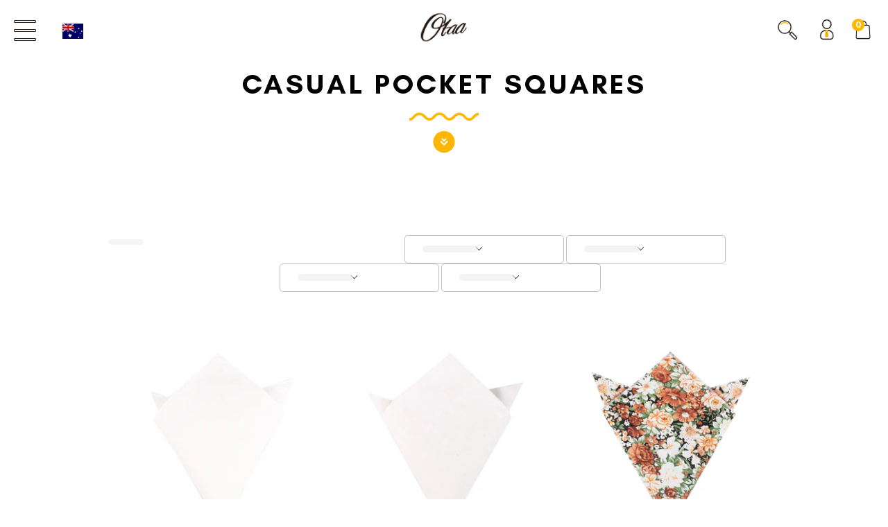

--- FILE ---
content_type: text/javascript
request_url: https://www.otaa.com/cdn/shop/t/633/assets/app.js?v=140063288179465662211766047590
body_size: 14219
content:
function setCookie(e,t,o){let r=new Date;r.setTime(r.getTime()+864e5*o);let s="expires="+r.toUTCString();document.cookie=e+"="+t+";"+s+";path=/"}function getCookie(e){let t=e+"=",o=document.cookie.split(";");for(let r=0;r<o.length;r++){let s=o[r];for(;s.charAt(0)==" ";)s=s.substring(1);if(s.indexOf(t)==0)return s.substring(t.length,s.length)}return null}function mobileSlider(e,t){e.hasClass("slick-initialized")&&e.slick("unslick"),767>jQuery(window).width()&&e.slick(t)}function wishlistWatcher(){const wishlistBtn=document.querySelector('.formWrapper .flits-wsl-icon .flits-wsl-btn[title="Add to wishlist"]'),wishlistIcon=document.querySelector(".myCustomWishlist"),heartImg=wishlistIcon?wishlistIcon.querySelector(".heart__img"):null,mobileShowSpan=wishlistIcon?wishlistIcon.querySelector(".mobileShow span"):null,svgElement=wishlistIcon?wishlistIcon.querySelector("svg"):null;wishlistBtn&&(wishlistBtn.style.display==="none"?wishlistIcon&&(wishlistIcon.classList.add("addedToWishlist"),heartImg&&(heartImg.src="//www.otaa.com/cdn/shop/files/wishlist-hover-icon.png?v=13647840795285197837",heartImg.title="liked"),mobileShowSpan&&(mobileShowSpan.innerHTML="ADDED TO WISHLIST"),svgElement&&(svgElement.style.cssText="fill: #251a14; stroke: #251a14;")):wishlistIcon&&(wishlistIcon.classList.remove("addedToWishlist"),heartImg&&(heartImg.src="//www.otaa.com/cdn/shop/files/wishlist.png?v=4188933484241702350",heartImg.title="like"),mobileShowSpan&&(mobileShowSpan.innerHTML="ADD TO WISHLIST"),svgElement&&(svgElement.style.cssText="fill: #ffb800; stroke: #ffb800;")))}function counter(e,t,o,r){let s=t,l=o>t?1:-1,c=setInterval(()=>{s+=l,e.textContent=s,s==o&&clearInterval(c)},Math.abs(Math.floor(r/(o-t))))}jQuery(document).ready(function(e){jQuery(".storyLineCTA").on("click",function(){let e2=jQuery(this).parents(".shopify-section").next().find(".storyLineRow"),t=jQuery("#header");jQuery("html, body").animate({scrollTop:e2.offset().top-t.outerHeight()},"slow")}),jQuery(".materialCTA").on("click",function(){let e2=jQuery(this).data("target")?jQuery(this).data("target"):jQuery(this).parents(".shopify-section").next().find(".sectionRow");jQuery(e2).length>0?jQuery("html, body").animate({scrollTop:jQuery(e2).offset().top-jQuery("#header").outerHeight()},"slow"):jQuery(this).parents(".shopify-section").next(".shopify-section").length>0?jQuery("html, body").animate({scrollTop:jQuery(this).parents(".shopify-section").next(".shopify-section").offset().top-jQuery("#header").outerHeight()},"slow"):jQuery("html, body").animate({scrollTop:jQuery("#shopify-section-footer").offset().top-jQuery("#header").outerHeight()},"slow")}),jQuery(".gotoReview").on("click",function(){let e2=jQuery("#header");jQuery("html, body").animate({scrollTop:jQuery("#yotpo-reviews").offset().top>0?jQuery("#yotpo-reviews").offset().top-e2.outerHeight():jQuery("#shopify-section-trustpilot-section").offset().top-e2.outerHeight()},"slow")}),mobileSlider(jQuery(".mythsBlocks"),{arrows:!1,autoplay:!1,cssEase:"linear",dots:!0,infinite:!0,slidesToShow:1,slidesToScroll:1,centerMode:!0,centerPadding:"10px"}),jQuery(".myCustomAddToCart").on("click",function(){if(jQuery(this).hasClass("bundle_all_var_cart"))document.querySelector(".prd-var-id")&&(document.querySelector(".prd-var-id").value=jQuery(this).attr("all_of_them")),jQuery(this).parents(".formWrapper").find('[type="submit"]').click(),document.body.classList.add("bundle_prd_add_to_cart_progressing");else if(document.querySelector(".products_variant_show")||document.querySelector("#prd_variants_main_js"))if($(".no-var-id")){let checkCondition;document.querySelector(".custom-select-trigger")?checkCondition=$("#sources").attr("placeholder")==$(".custom-select-trigger p").html()||$(".select__fit")?.is(":checked")!=!0:document.querySelector("#prd_variants_main_js")?checkCondition=![...document.querySelectorAll(".styled_option_input")].some(input=>input.checked):checkCondition=$(".select__fit").is(":checked")!=!0,checkCondition?($(".AddToCart_btn_js").css({opacity:"50%"}),$(".select_your_size").css("display","block")):($(".AddToCart_btn_js").css({opacity:"100%"}),$(".select_your_size").css("display","none"),jQuery(this).parents(".formWrapper").find('[type="submit"]').click())}else jQuery(this).parents(".formWrapper").find('[type="submit"]').click();else jQuery(this).parents(".formWrapper").find('[type="submit"]').click()}),jQuery(".myCustomWishlist").on("click",function(){jQuery(this).parents(".formWrapper").find('.flits-wsl-btn:not([style*="display: none;"])').click()}),jQuery(".stickCartInner .quantity").on("change",function(){jQuery(".newProductTemplate .quantity").val(jQuery(this).val())}),jQuery(".stickCartInner .myCustomAddToCart").on("click",function(){jQuery(".newProductTemplate .formWrapper").find('[type="submit"]').click()}),jQuery(".newProductTemplate .product-wrapper .main-arrow-box.left").on("click",function(){let e2=jQuery(".product-wrapper .product-thumbnails .thumbnail-wrapper .thumbnail.active"),t=e2.attr("data-slider-no"),o=jQuery(".product-wrapper .product-thumbnails .thumbnail-wrapper .thumbnail").length;e2.length==e2.prev().length?jQuery(".product-wrapper .product-thumbnails .thumbnail-wrapper .thumbnail").eq(t-1-1).click():jQuery(".product-wrapper .product-thumbnails .thumbnail-wrapper .thumbnail").eq(o-1).click()}),jQuery(".newProductTemplate .product-wrapper .main-arrow-box.right").on("click",function(){let e2=jQuery(".product-wrapper .product-thumbnails .thumbnail-wrapper .thumbnail.active"),t=e2.attr("data-slider-no");jQuery(".product-wrapper .product-thumbnails .thumbnail-wrapper .thumbnail").length,e2.length==e2.next().length?jQuery(".product-wrapper .product-thumbnails .thumbnail-wrapper .thumbnail").eq(t-1+1).click():jQuery(".product-wrapper .product-thumbnails .thumbnail-wrapper .thumbnail").eq(0).click()})});const sections=document.querySelectorAll(".animate"),obs=new IntersectionObserver(e=>{e.forEach(e2=>{e2.target.dataset.duration&&e2.target.dataset.number&&!e2.target.classList.contains("animated")&&counter(e2.target,0,e2.target.dataset.number,e2.target.dataset.duration),e2.target.classList.toggle("animate",!e2.isIntersecting),e2.target.classList.toggle("animated",e2.isIntersecting)})});sections.forEach(e=>{obs.observe(e)});const popupOpeners=document.querySelectorAll(".popupOpener");popupOpeners.forEach(e=>{e.addEventListener("click",function(){let e2=this.dataset.target;KlaviyoSubscribe.attachToModalForm(`#${e2}`,{extra_properties:{$source:"Sheep Newsletter",Brand:"Klaviyo"},delay_seconds:.01,hide_form_on_success:!1,ignore_cookie:!0,success_message:!1,success:function(e3){e3.parents(".klaviyo_modal_custom").find(".klaviyo_header_close").click();var t=e3.find('[name="email"]').val();_learnq.push(["identify",{$email:t}]),_learnq.push(["track","Sheep Newsletter"])}})})});const yotpoMainWidget=document.querySelector(".yotpo-main-widget");if(yotpoMainWidget){let siteReview2=function(){document.querySelectorAll(".yotpo-all").forEach(e2=>{if(e2.style.display="block",e2.closest(".product-title")&&e2.querySelector(".yotpo-review-stars")&&e2.querySelector(".yotpo-num-of-reviews")){let t2=e2.querySelector(".yotpo-review-stars").innerHTML,o=e2.querySelector(".yotpo-num-of-reviews").innerHTML;reviews=`<div class="yotpo bottomLine yotpo-medium">
				<div class="yotpo-display-wrapper">
					<div class="standalone-bottomline" data-source="default" tabindex="-1">
						<div class="yotpo-bottomline pull-left  star-clickable" tabindex="0">
							<span class="yotpo-stars">
								${t2}
							</span>
							<a href="javascript:void(0)" class="text-m" aria-label="${o}" tabindex="-1">${o}</a>
							<div class="yotpo-clr"></div>
						</div>
						<div class="yotpo-clr"></div>
					</div>
					<div class="yotpo-clr"></div>
				</div>
			</div>`,e2.innerHTML=reviews}})};var siteReview=siteReview2;let e=new MutationObserver(function(e2){e2.forEach(function(e3){let t2=document.querySelector('li[data-type="site"]');if(window.location.href.indexOf("otaa-white-shirt")!=-1||window.location.href.indexOf("shirt")!=-1){if(document.querySelectorAll(".yotpo-product").forEach(e4=>{e4.style.display="none"}),siteReview2(),t2){let o=document.createEvent("MouseEvents");o.initEvent("click",!0,!1),t2.dispatchEvent(o)}}else if(e3.target.querySelector(".yotpo-first-review")==null?(document.querySelectorAll(".yotpo-product").forEach(e4=>{e4.style.display="block"}),document.querySelectorAll(".yotpo-all").forEach(e4=>{e4.style.display="none"})):(document.querySelectorAll(".yotpo-product").forEach(e4=>{e4.style.display="none"}),siteReview2()),t2){let o=document.createEvent("MouseEvents");o.initEvent("click",!0,!1),t2.dispatchEvent(o);let r=document.querySelector('li[data-type="product"]');r&&(r.style.display="none")}})}),t={attributes:!0,childList:!0,characterData:!0};e.observe(yotpoMainWidget,t)}document.addEventListener("DOMContentLoaded",async function(){setTimeout(async function(){let e=getCookie("currency"),t=new URLSearchParams(window.location.search).get("currency");if(t){await setCookie("currency",t,1);return}if(e==null){let{currency:o}=await(await fetch("https://api.ipregistry.co/?key=qfaafhkmboa56uc8")).json();if(!o)return console.log("No currency found or api stopped"),!1;if(!$("#currency_form .nice-select ul li[data-value='"+o.code+"']").length>0)return console.log("Not a store currency"),!1;$(".product .arrival_time").hide(),setTimeout(function(){fetch("/cart/update.js",{method:"POST",credentials:"same-origin",headers:{"Content-Type":"application/json"},body:JSON.stringify({currency:o.code})}),setCookie("currency",o.code,1)},1e3);let r=await(await fetch(`${window.location.href}?currency=${o.code}`)).text(),s=new DOMParser().parseFromString(r,"text/html");Array.from(document.querySelectorAll(".nice-select")).forEach((e2,t2)=>{e2.querySelector(`.option[data-value="${o.code}"]`)&&(e2.classList.value="",e2.classList.add("nice-select",o.code),e2.querySelector(".current").innerHTML=o.code)}),Array.from(s.querySelectorAll(".side-cart-item-price")).forEach((e2,t2)=>{document.querySelectorAll(".side-cart-item-price")[t2].innerHTML=e2.innerHTML}),Array.from(s.querySelectorAll(".subtotal")).forEach((e2,t2)=>{document.querySelectorAll(".subtotal")[t2].innerHTML=e2.innerHTML}),Array.from(s.querySelectorAll(".sackers.cartMons")).forEach((e2,t2)=>{document.querySelectorAll(".sackers.cartMons")[t2].innerHTML=e2.innerHTML}),Array.from(s.querySelectorAll(".product-price")).forEach((e2,t2)=>{console.log(e2.innerHTML),document.querySelectorAll(".product-price")[t2].innerHTML=e2.innerHTML}),Array.from(s.querySelectorAll(".or-price")).forEach((e2,t2)=>{document.querySelectorAll(".or-price")[t2].innerHTML=e2.innerHTML}),Array.from(s.querySelectorAll(".bc-sf-filter-product-item-price")).forEach((e2,t2)=>{document.querySelectorAll(".bc-sf-filter-product-item-price")[t2].innerHTML=e2.innerHTML}),Array.from(s.querySelectorAll(".amount")).forEach((e2,t2)=>{document.querySelectorAll(".amount")[t2].innerHTML=e2.innerHTML}),Array.from(s.querySelectorAll(".boost-pfs-filter-product-item-price")).forEach((e2,t2)=>{console.log(e2),document.querySelectorAll(".boost-pfs-filter-product-item-price")[t2].outerHTML=e2.outerHTML}),Array.from(s.querySelectorAll(".bundle_builder_wrapper .bundle_total_price"))?.forEach((e2,t2)=>{document.querySelectorAll(".bundle_builder_wrapper .bundle_total_price")[t2].innerHTML=e2.innerHTML}),document.querySelectorAll(".ctm_price_text .ctm_price")?.forEach((e2,t2)=>{const targetElement=s.querySelectorAll(".ctm_price_text .ctm_price")[t2];targetElement&&(e2.innerHTML=targetElement.innerHTML)}),document.querySelectorAll(".mul_cur_elm")?.forEach((e2,t2)=>{const targetElement=s.querySelectorAll(".mul_cur_elm")[t2];targetElement&&(e2.innerHTML=targetElement.innerHTML)}),Array.from(s.querySelector(".bundle_inputs_wrapper.bundle_block_btn_container").children)?.forEach((e2,t2)=>{e2.getAttribute("data-block-compare-price")&&document.querySelector(".bundle_inputs_wrapper.bundle_block_btn_container").children[t2].setAttribute("data-block-compare-price",e2.getAttribute("data-block-compare-price")),e2.getAttribute("data-block-actual-price")&&document.querySelector(".bundle_inputs_wrapper.bundle_block_btn_container").children[t2].setAttribute("data-block-actual-price",e2.getAttribute("data-block-actual-price")),e2.getAttribute("data-block-actual-price")&&(e2.getAttribute("bundle_discount")?document.querySelector(".bundle_inputs_wrapper.bundle_block_btn_container").children[t2].setAttribute("bundle_discount",e2.getAttribute("bundle_discount")):document.querySelector(".bundle_inputs_wrapper.bundle_block_btn_container").children[t2].getAttribute("bundle_discount")&&document.querySelector(".bundle_inputs_wrapper.bundle_block_btn_container").children[t2].removeAttribute("bundle_discount"))}),document.querySelector(".policiesContainer")&&(document.querySelector(".policiesContainer").innerHTML=s.querySelector(".policiesContainer").innerHTML),document.querySelector(".shippingContent")&&(document.querySelector(".shippingContent").innerHTML=s.querySelector(".shippingContent").innerHTML),document.querySelector(".arrival_time.arrival_time_mob p")&&(document.querySelector(".arrival_time.arrival_time_mob p").innerHTML=s.querySelector(".arrival_time.arrival_time_mob p").innerHTML)}},1e3)});const adjustConcernBarPos=()=>{if(document.querySelector(".floating_add_to_cart_btn")){let stickyAddBtn=document.querySelector(".stickCart.floating_bar_custom")?.offsetHeight;stickyAddBtn&&document.documentElement.style.setProperty("--stickyCartBottom",stickyAddBtn-5+"px")}},formWrapper=document.querySelector(".newProductTemplate .formWrapper"),formObserver=new IntersectionObserver(e=>{document.body.classList.toggle("crossedCart",e[0].boundingClientRect.bottom<1),localStorage.getItem("concentHide")||adjustConcernBarPos()});formWrapper&&formObserver.observe(formWrapper),document.addEventListener("readystatechange",function(){if(document.readyState=="complete"){document.querySelectorAll(".yotpo-store-owner .yotpo-user-name, .yotpo-comment-title")?.forEach(e=>{e.innerHTML="The Brothers at OTAA"}),document.querySelector(".black__friday__form button.needsclick")&&(document.querySelector(".black__friday__form_btn").style.display="block",document.querySelector(".black__friday__form_btn").addEventListener("click",function(){document.querySelector(".black__friday__form button.needsclick").click(),setTimeout(()=>{this.style.display="none"},500)})),setTimeout(()=>{$("div.boost-pfs-search-suggestion-mobile-top-panel form").append('<span class="search__close"></span>')},1e3),document.querySelector(".shirt_size_popup_v2")&&typeof sizeAppFun=="function"&&sizeAppFun(),instashopTag();const currencyName=document.querySelector("#search form span.current");currencyName&&(currencyName.innerText==="GBP"||currencyName.innerText==="EUR")&&setTimeout(()=>GoogleConcernBar(),1e3)}}),jQuery("body.product").on("click",".yotpo-nav-content img.image-review",function(){let e=$(this).attr("src");e=e.replace("square","original"),$(".yotpo_full_width_image").css("display","block"),$("img.yotpo_full_width_image_img").attr("src",e)}),jQuery(".yotpo_full_width_image_icon").click(function(){$(".yotpo_full_width_image").css("display","none"),$("body").css("overflow","visible")}),jQuery(".yotpo_full_width_image_overlay").click(function(){$(".yotpo_full_width_image").css("display","none"),$("body").css("overflow","visible")});const mobCartBtn=document.querySelector(".AddToCart_btn_js");function myFunction(e){if(e.matches){if(mobCartBtn){let t2=function(){let floatCartBtnHide=document.querySelector(".float_cart_btn_hide");floatCartBtnHide&&(window.pageYOffset>mobCartBtn.offsetTop+mobCartBtn.clientHeight||window.innerHeight+window.pageYOffset<mobCartBtn.offsetTop+20+mobCartBtn.clientHeight?floatCartBtnHide.classList.add("Cart_btn_mob_show"):floatCartBtnHide.classList.remove("Cart_btn_mob_show"))};var t=t2;t2(),document.addEventListener("scroll",function(){t2()})}let o=document.querySelector("body");if(new MutationObserver(function(){document.querySelector("body.boost-pfs-search-suggestion-open-body")?window.pageYOffset<50&&document.querySelector("#shopify-section-header").classList.add("fixed"):window.pageYOffset<50&&document.querySelector("#shopify-section-header")?.classList.remove("fixed")}).observe(o,{attributes:!0}),document.querySelector(".custom_mobile_filter_options")){let r2=function(){setTimeout(()=>{document.querySelector(".custom_mobile_filters_result .filters__result span.filter_result_count").innerHTML=document.querySelector(".boost-pfs-filter-show-result .boost-pfs-filter-number-result").innerHTML},1500)};var r=r2;document.querySelector(".custom_mobile_filter_options").addEventListener("click",function(e2){this.parentElement.classList.add("custom_mobile_filters_open"),setTimeout(()=>{this.classList.add("custom_mobile_filter_fixed")},10),document.querySelector(".boost-pfs-filter-tree-content")&&(document.querySelector(".boost-pfs-filter-wrapper")&&e2.target.closest("body").querySelector(".boost-pfs-filter-wrapper").classList.add("main_filter_div"),document.querySelector("#shopify-section-search-template-boost-pfs-filter")&&e2.target.closest("body").querySelector("#shopify-section-search-template-boost-pfs-filter").classList.add("main_filter_div")),document.body.classList.add("overflow__hidden"),document.querySelector(".custom_mobile_filters_result .filters__result span.filter_result_count").innerHTML=document.querySelector(".boost-pfs-filter-show-result .boost-pfs-filter-number-result").innerHTML}),document.querySelector(".custom_mobile_filters_sort").addEventListener("click",function(e2){this.parentElement.classList.add("custom_mobile_filters_open"),setTimeout(()=>{this.classList.add("custom_mobile_filter_fixed")},10),document.querySelector(".boost-pfs-filter-wrapper-filter")&&e2.target.closest("body").querySelector(".boost-pfs-filter-wrapper-filter").classList.add("open_side_filters"),document.querySelector(".boost-pfs-filter-toolbar-show-sort-by-mobile")&&e2.target.closest("body").querySelector(".boost-pfs-filter-toolbar-show-sort-by-mobile").classList.add("open_side_filters"),document.body.classList.add("overflow__hidden"),document.querySelector(".custom_mobile_filters_result .filters__result span.filter_result_count").innerHTML=document.querySelector(".boost-pfs-filter-show-result .boost-pfs-filter-number-result").innerHTML}),document.querySelector(".custom_mobile_filters_icon").addEventListener("click",function(e2){document.body.classList.remove("overflow__hidden"),this.parentElement.classList.remove("custom_mobile_filters_open"),document.querySelector(".custom_mobile_filter_fixed")?.classList.remove("custom_mobile_filter_fixed"),document.querySelector(".open_side_filters")&&document.querySelector(".open_side_filters").classList.remove("open_side_filters"),document.querySelector(".main_filter_div")&&document.querySelector(".main_filter_div").classList.remove("main_filter_div")}),document.querySelector(".custom_mobile_filters_result .filters__result").addEventListener("click",function(){setTimeout(()=>{document.querySelector(".custom_mobile_filters_icon").click()},300)}),document.querySelector(".custom_mobile_filters_result .filters__clear").addEventListener("click",function(){setTimeout(()=>{if(document.querySelector(".boost-pfs-filter-refine-by .boost-pfs-filter-clear-all")&&document.querySelector(".boost-pfs-filter-refine-by .boost-pfs-filter-clear-all").click(),r2(),window.location.href.indexOf("search")==-1){var e2=window.location.href.substring(0,window.location.href.indexOf("?"));window.history.pushState({path:e2},"",e2)}else{var e2=window.location.href.substring(0,window.location.href.indexOf("&sort"));window.history.pushState({path:e2},"",e2)}document.querySelector(".filter_counting").innerHTML=""},300)}),document.querySelector(".custom_mobile_filters_overlayer").addEventListener("click",function(){document.querySelector(".custom_mobile_filters_icon").click()}),jQuery("body").on("click",".boost-pfs-filter-custom-sorting .boost-pfs-filter-filter-dropdown li a",function(){jQuery(".custom_mobile_filters_icon").click()}),jQuery("body").on("click",".boost-pfs-filter-option-content .boost-pfs-filter-option-content-inner ul li button",function(){r2()})}}}var mobCssJs=window.matchMedia("(max-width: 767px)");myFunction(mobCssJs),mobCssJs.addListener(myFunction);let siteUrl=window.location.href.indexOf("?sidecart=1");siteUrl!=-1&&setTimeout(function(){document.querySelector("#cart .cart-link").click()},3e3),$(document).ready(function(){});const flitsTargetNodes=document.querySelectorAll(".formWrapper .flits-wsl-icon .flits-wsl-btn"),flitsConfig={attributes:!0,childList:!0},flitsObserveFunction=function(e,t){for(let o of e)o.type=="attributes"&&wishlistWatcher()},flitsObserver=new MutationObserver(flitsObserveFunction);Array.from(flitsTargetNodes).forEach(e=>{flitsObserver.observe(e,flitsConfig)}),$("#header #search .custom_mobile_menu_icon span").click(function(){document.querySelector("#main-banner")&&!document.querySelector("#main-banner.d_none")&&$("#search").toggleClass("menuOpen"),$(".custom_mobile_menu_icon ").toggleClass("custom_mobile_menu_icon_js")}),$("#mobNavigation li ul.weddings").prev().removeClass("arrow-down");const mobileNavItem=document.querySelectorAll("#mobNavigation ul#nav li");let mobileNavPath;for(let i=0;i<mobileNavItem.length;i++)mobileNavItem[i].addEventListener("click",function(t){this.querySelector(".arrow-down")?(mobileNavPath=this,t.preventDefault(),this.classList.toggle("custom_menu_dropdown_js"),this.parentElement.classList.toggle("nav_bar_js"),this.parentElement.parentElement.classList.toggle("nav__js"),document.querySelector(".menu_custom_icons_items").classList.toggle("menu_custom_icons_items_hide"),document.querySelector("#mobNavigation").scrollTop=0,document.querySelector("#mobNavigation").classList.toggle("mobNavigation_js")):this.querySelector("a").click()});let mobileNavInner=document.querySelectorAll("#mobNavigation ul#nav li ul li");for(let j=0;j<mobileNavInner.length;j++)mobileNavInner[j].addEventListener("click",function(){mobileNavPath.classList.toggle("custom_menu_dropdown_js"),mobileNavPath.parentElement.classList.toggle("nav_bar_js"),mobileNavPath.parentElement.parentElement.classList.toggle("nav__js"),document.querySelector("#mobNavigation").querySelector(".menu_custom_icons_items").classList.toggle("menu_custom_icons_items_hide"),document.querySelector("#mobNavigation").classList.toggle("mobNavigation_js"),window.location=this.querySelector("a").href});const shopByCategory=document.querySelectorAll(".shopByCategory .shopByCategoryItem");for(let i=0;i<shopByCategory.length;i++)shopByCategory[i].setAttribute("data-category",1+i),document.querySelector(".shopByCategories_dots").innerHTML+=`<span class="shopByCategories_dots_item" data-shopDots="${1+i}"></span>`;function shopCategoryFun(e){if(e.matches&&shopByCategory[0]){let t=new IntersectionObserver(e2=>{e2.forEach(e3=>{e3.target.classList.toggle("shop__active",e3.isIntersecting)})});shopByCategory.forEach(e2=>{t.observe(e2)})}}shopCategoryFun(mobCssJs),mobCssJs.addListener(shopCategoryFun);let mutationTarget=document.querySelectorAll(".shopByCategory .shopByCategoryItem"),categoryObserver=new MutationObserver(function(e){e.forEach(function(e2){if(document.querySelector(".shop__active")){let t=document.querySelectorAll(".shop__active")[1].getAttribute("data-category");document.querySelectorAll(".shopByCategories_dots_item").forEach(e3=>{e3.classList.remove("shop_dot_active")}),document.querySelector(".shopByCategories_dots").querySelector(`[data-shopdots='${t}']`).classList.add("shop_dot_active")}})});var config2={attributes:!0,childList:!0,characterData:!0};function kalavio_popup(){window._klOnsite=window._klOnsite||[],window._klOnsite.push(["openForm","WbXqZG"])}mutationTarget.forEach(e=>{categoryObserver.observe(e,config2)});const footerCol=document.querySelectorAll(".footer--column--image");for(let i=0;i<footerCol.length;i++)footerCol[i].addEventListener("click",function(){this.parentElement.classList.toggle("js_footer_accordian")});document.querySelector(".searchPop_overlay")?.addEventListener("click",function(){this.parentElement.removeAttribute("class"),window.pageYOffset<50&&document.querySelector("#shopify-section-header")?.classList.remove("fixed"),document.querySelector(".search_opened")?.classList.remove("search_opened")}),document.querySelector(".collection-description");{document.querySelectorAll(".collection-description h2").forEach(e=>{e.innerText.length>3?(e.classList.add("collection_desc_h2"),e.prepend(document.createElement("div"))):e.style.display="none"});for(let o=0;o<document.querySelectorAll(".collection-description h2 div").length;o++)document.querySelectorAll(".collection-description .collection_desc_h2")[o].classList.add("collection_desc_h2_"+o),document.querySelectorAll(".collection-description h2 div")[o].classList.add("collection_desc_h2_image_"+o)}const targetNodeBoost=document.querySelector(".boost-pfs-filter-refine-by-wrapper-h");targetNodeBoost&&new MutationObserver(()=>{const collectionPage=document.querySelector("#collectionpage"),searchPanel=document.querySelector(".boost-pfs-search-panel-product-show"),filterItems=document.querySelector(".boost-pfs-filter-refine-by-items"),filterCount=document.querySelector(".custom_mobile_filter_options .filter_counting");collectionPage?window.scrollTo(0,collectionPage.offsetTop-200):searchPanel&&window.scrollTo(0,searchPanel.offsetTop),filterItems&&filterCount&&(filterCount.innerHTML=`(${filterItems.childElementCount})`)}).observe(targetNodeBoost,{childList:!0,subtree:!0}),$(document).ready(function(){$("body").on("click","ul.boost-pfs-filter-filter-dropdown li",function(){$(this).find("a")[0].click()}),$("body").on("click","div.boost-pfs-search-suggestion-mobile-top-panel form span",function(){$("div.boost-pfs-search-suggestion-mobile-top-panel form").submit()}),$("body").on("click","#search_close",function(){$("#searchPop").removeAttr("class")})}),document.querySelector("#searchPop input[name='q']")?.addEventListener("keypress",function(e){e.key==="Enter"&&(document.querySelector(".boost-pfs-search-suggestion-header-view-all a")?document.querySelector(".boost-pfs-search-suggestion-header-view-all a").click():document.querySelector("#submit").click())}),document.querySelector("#submit")?.addEventListener("click",function(e){document.querySelector(".boost-pfs-search-suggestion-header-view-all a")?(e.preventDefault(),document.querySelector(".boost-pfs-search-suggestion-header-view-all a").click()):this.click()}),document.querySelector("#collectionHeader.main_collection_banner")&&setTimeout(()=>{document.querySelector("#collectionHeader.main_collection_banner").style.opacity=1},1e3),$(".custom-select-trigger").on("click",function(){$(".var_overlay").one("click",function(){$(".custom-select").removeClass("select_opened")}),$(this).parents(".custom-select").toggleClass("select_opened"),event.stopPropagation()}),$(".custom-option").on("click",function(e){var_addToCart_id(),$(this).hasClass("custom-option-sold-out")||($(this).parents(".custom-select-wrapper").find("select").val($(this).data("value")),$(this).parents(".custom-options").find(".custom-option").removeClass("selection"),$(this).addClass("selection"),$(this).parents(".custom-select").removeClass("select_opened"),$(this).parents(".custom-select").find(".custom-select-trigger p").text($(this).text()))});function sizeChart(){document.querySelector(".size_chart_custom").classList.add("size_chart_custom_open"),document.querySelector("body").classList.add("overflow_hidden"),document.querySelector(".custom_size_measurement_main").classList.contains("d_none")||document.querySelector(".custom_size_measurement_main").classList.add("d_none")}function closeSizeChart(){document.querySelector(".size_chart_custom").classList.remove("size_chart_custom_open"),document.querySelector("body").classList.remove("overflow_hidden")}if(document.querySelector(".custom_size_chart_close")&&(document.querySelector(".size_chart_custom_overlay").addEventListener("click",closeSizeChart),document.querySelector(".custom_size_chart_close").addEventListener("click",closeSizeChart)),document.querySelector(".size_chart_custom")){let sizeApp2=function(){document.querySelector(".custom_size_chart_close").click(),document.querySelector(".custom_size_measurement_main").classList.remove("d_none")},shirtSizeConver2=function(type){const shirtBodyData=document.querySelectorAll(".shirt_width_length_data .size_chart_list_size span");document.querySelector(".active_size_length_type").classList.remove("active_size_length_type"),shirtBodyData.forEach(elm=>{type==="in"?(document.querySelector(".shirt_width_length_type_in").classList.add("active_size_length_type"),elm.innerHTML=elm.getAttribute("size-in-in")):type==="cm"&&(document.querySelector(".shirt_width_length_type_cm").classList.add("active_size_length_type"),elm.innerHTML=elm.getAttribute("size-in-cm"))})};var sizeApp=sizeApp2,shirtSizeConver=shirtSizeConver2;const dataSets={tShirtData:[{name:"chest",sizes:[92,96,100,104,108]},{name:"waist",sizes:[90,94,98,102,106]}],poloShirtData:[{name:"chest",sizes:[92,97,104,111,118]},{name:"waist",sizes:[90,95,102,109,116]}],waistCoatData:[{name:"chest",sizes:[48.5,50.5,52.5,54.5,56.5]},{name:"waistcoat",sizes:[45,47,49,51,53]},{name:"bottom",sizes:[47.5,49.5,51.5,53.5,55.5]},{name:"shoulder",sizes:[36.2,37,37.8,38.6,39.4]},{name:"bottom",sizes:[59,59.5,60,60.5,61.5]}],sizeChartOb:[{name:"europe",sizes:[37,38,39,40,41,42,43,44,45,46]},{name:"uk",sizes:[14.5,15,15.5,15.7,16,16.5,17,17.5,17.75,18]},{name:"us",sizes:[14.5,15,15.5,15.7,16,16.5,17,17.5,17.75,18]},{name:"australia",sizes:[14.5,15,15.5,15.7,16,16.5,17,17.5,17.75,18]}],slimShirtData:[{name:"chest width",sizes:[101,101,107,107,113,113,119,119,125,125]},{name:"waist width",sizes:[92,92,98,98,104,104,112,112,120,120]},{name:"shoulder length",sizes:[14.9,14.9,15.6,15.6,16.3,16.3,17,17,17.7,17.7]},{name:"sleeve length",sizes:[65,65,66,66,66,66,67,67,67,67]},{name:"collarstand length",sizes:[38.4,39.4,40.4,41.4,42.4,43.4,44.4,45.4,46.4,47.4]},{name:"shirt length",sizes:[78,78,79,79,80,80,81,81,82,82]}],clasicShirtData:[{name:"chest width",sizes:[108,108,114,114,120,120,126,126,132,132]},{name:"waist width",sizes:[101,101,107,107,113,113,121,121,129,129]},{name:"shoulder length",sizes:[15.1,15.1,15.8,15.8,16.5,16.5,17.2,17.2,17.9,17.9]},{name:"sleeve length",sizes:[65,65,66,66,66,66,67,67,67,67]},{name:"collarstand length",sizes:[38.4,39.4,40.4,41.4,42.4,43.4,44.4,45.4,46.4,47.4]},{name:"shirt length",sizes:[78,78,79,79,80,80,81,81,82,82]}],nonIronSlimShirtSizeChartOb:[{name:"europe",sizes:[38,40,42,44,46,48]},{name:"uk",sizes:[15,15.7,16.5,17.5,18,18]},{name:"us",sizes:[15,15.7,16.5,17.5,18,18]},{name:"canada",sizes:[15,15.7,16.5,17.5,18,18]}],nonIronSlimShirt:[{name:"chest width",sizes:[101,107,113,119,125,131]},{name:"waist width",sizes:[92,98,104,112,120,128]},{name:"shoulder length",sizes:[14.9,15.6,16.3,17,17.7,18.4]},{name:"sleeve length",sizes:[65,66,66,67,67,68]},{name:"collarstand length",sizes:[39.4,41.4,43.4,45.4,47.4,49.4]}]},appendSizeData=(data,selector)=>{data.forEach(item=>{const sizeListElement=document.createElement("div");sizeListElement.className="size_chart_list_inner",sizeListElement.innerHTML='<div class="size_chart_list_size"></div>';const countryName=document.createElement("div");countryName.className="size_chart_list_name",countryName.innerHTML=`<span>${item.name}</span>`,document.querySelector(selector[0]).append(countryName),item.sizes.forEach(size=>{const sizeElement=document.createElement("span");sizeElement.innerText=size,sizeElement.setAttribute("size-in-cm",size),sizeElement.setAttribute("size-in-in",(size/2.54).toFixed(1)),sizeListElement.querySelector(".size_chart_list_size").appendChild(sizeElement)}),document.querySelector(selector[1]).appendChild(sizeListElement)})};document.querySelector(".t-shirt-template")?appendSizeData(dataSets.tShirtData,[".polo_chart_letter_length",".polo_size_chart_list"]):document.querySelector(".new_shirts_template")?appendSizeData(dataSets.poloShirtData,[".polo_chart_letter_length",".polo_size_chart_list"]):document.querySelector(".waistcoat-vests")?appendSizeData(dataSets.waistCoatData,[".polo_chart_letter_length",".polo_size_chart_list"]):document.querySelector(".non-iron-shirt-template")?(appendSizeData(dataSets.nonIronSlimShirtSizeChartOb,[".size_chart_data .size_chart_letter_main",".size_chart_data .size_chart_list"]),appendSizeData(dataSets.nonIronSlimShirt,[".polo_chart_letter_length",".polo_size_chart_list"])):(appendSizeData(dataSets.sizeChartOb,[".size_chart_data .size_chart_letter_main",".size_chart_data .size_chart_list"]),appendSizeData(dataSets.slimShirtData,[".slim_shirt_width_length_data .slim_size_chart_letter_length",".slim_shirt_width_length_data .slim_size_chart_list"]),appendSizeData(dataSets.clasicShirtData,[".clasic_shirt_width_length_data .clasic_size_chart_letter_length",".clasic_shirt_width_length_data .clasic_size_chart_list"])),document.querySelector(".size_chart_custom_inner").style.cssText=`max-height: ${document.querySelector(".custom_size_chart_mw").offsetHeight}px;`,document.querySelector(".custom_size_chart_close").style.cssText=`max-height: ${document.querySelector(".custom_size_chart_mw").offsetHeight+59}px;`}const monkeySwing=document.querySelector(".shirt_grid_block_main");let gentlemansEl;document.querySelector("#guide-articles")?gentlemansEl=document.querySelector("#guide-articles"):document.querySelector("#blog-articles")?gentlemansEl=document.querySelector("#blog-articles"):gentlemansEl=document.querySelector("#guide-articles");function shirt_page_cart(){window.matchMedia("(min-width: 768px)").matches?(monkeySwing&&(new IntersectionObserver(entries=>{entries.forEach(entry=>{entry.target.classList.toggle("monkeySwing",entry.isIntersecting)})}).observe(monkeySwing),document.querySelector(".shirt_grid_block_item .slick-track")&&$(".shirt_grid_block_item").slick("unslick")),gentlemansEl&&gentlemansEl.classList.contains("slick-initialized")&&$(gentlemansEl).slick("unslick")):(monkeySwing&&$(".shirt_grid_block_item").slick({centerMode:!0,centerPadding:"80px",slidesToShow:1,infinite:!1,arrows:!1,dots:!0,swipeToSlide:!0}),gentlemansEl&&(gentlemansEl.classList.contains("slick-initialized")?$(gentlemansEl).slick("refresh"):$(gentlemansEl).slick({infinite:!1,dots:!0,slidesToShow:2,slidesToScroll:2,prevArrow:'<button id="previous_slick" class="custom_slick_arrows slide-arrow prev-arrow"><svg class="slide_svgs" viewBox="0 0 256 512"><path d="M192 448c-8.188 0-16.38-3.125-22.62-9.375l-160-160c-12.5-12.5-12.5-32.75 0-45.25l160-160c12.5-12.5 32.75-12.5 45.25 0s12.5 32.75 0 45.25L77.25 256l137.4 137.4c12.5 12.5 12.5 32.75 0 45.25C208.4 444.9 200.2 448 192 448z"/></svg>',nextArrow:'<button id="next_slick" class="custom_slick_arrows slide-arrow next-arrow"><svg class="slide_svgs" viewBox="0 0 256 512"><path d="M64 448c-8.188 0-16.38-3.125-22.62-9.375c-12.5-12.5-12.5-32.75 0-45.25L178.8 256L41.38 118.6c-12.5-12.5-12.5-32.75 0-45.25s32.75-12.5 45.25 0l160 160c12.5 12.5 12.5 32.75 0 45.25l-160 160C80.38 444.9 72.19 448 64 448z"/></svg>'})))}shirt_page_cart();const shirtGrid=document.querySelector(".shirt_grid_content_items.main_shirt_grid");shirtGrid&&new IntersectionObserver(entries=>{entries.forEach(entry=>{entry.target.classList.toggle("shirtGridOb",entry.isIntersecting)})}).observe(shirtGrid);const interceptopn=document.querySelectorAll(".interceptopnOb");if(interceptopn){const interceptopnOb=new IntersectionObserver(entries=>{entries.forEach(entry=>{entry.target.closest(".interceptopn").querySelector(".observerImg")&&entry.target.closest(".interceptopn").querySelector(".observerImg").setAttribute("src",entry.target.closest(".interceptopn").querySelector(".observerImg").getAttribute("img-src"),entry.isIntersecting)})});interceptopn.forEach(elm=>{interceptopnOb.observe(elm)})}function var_addToCart_id(type="nothing"){document.querySelector(".products_variant_show")&&setTimeout(()=>{const selectInput=document.querySelectorAll(".select__fit");let selectFitValue;for(let i=0;i<selectInput.length;i++)selectInput[i].checked&&(document.querySelector(".variant_option_name .checked_variant_tab")&&document.querySelector(".variant_option_name .checked_variant_tab").classList.remove("checked_variant_tab"),selectInput[i].parentElement.classList.add("checked_variant_tab"),selectFitValue=selectInput[i].value,selectFitValue!=null&&(selectFitValue=selectFitValue));const cd=document.querySelector(".custom-select-trigger p")?document.querySelector(".custom-select-trigger p").innerText:"";if(selectFitValue!=null&&cd!="SIZES"){let curVarId,curVarPrice;if(document.querySelector(".variant_option_size select")){let var_size=document.querySelector(".variant_option_size select").value;if(curVarId=document.querySelector(`.all_shirt_var_id [var_option1="${selectFitValue}"][var_option2="${var_size}"]`).getAttribute("var_id_v2"),curVarPrice=document.querySelector(`.all_shirt_var_id [var_option1="${selectFitValue}"][var_option2="${var_size}"]`).getAttribute("var_price_v2"),document.querySelector(".all_shirt_var_id span").getAttribute("var_com_price_v2")){let curVarWasPrice=document.querySelector(`.all_shirt_var_id [var_option1="${selectFitValue}"][var_option2="${var_size}"]`).getAttribute("var_com_price_v2");document.querySelector("#product-price .was")&&(document.querySelector("#product-price .was").innerText=curVarWasPrice);let comPriceNum=document.querySelector(`.all_shirt_var_id [var_option1="${selectFitValue}"][var_option2="${var_size}"]`).getAttribute("var_com_price_v2_num"),priceNum=document.querySelector(`.all_shirt_var_id [var_option1="${selectFitValue}"][var_option2="${var_size}"]`).getAttribute("var_price_v2_num");document.querySelector(".save_percentage_msg span")&&(document.querySelector(".save_percentage_msg span").innerText=calculateReturnPercentage(comPriceNum,priceNum))}}else{curVarId=document.querySelector(`.all_shirt_var_id [var_option1="${selectFitValue}"]`).getAttribute("var_id_v2"),curVarPrice=document.querySelector(`.all_shirt_var_id [var_option1="${selectFitValue}"]`).getAttribute("var_price_v2");let comPriceNum=document.querySelector(`.all_shirt_var_id [var_option1="${selectFitValue}"]`).getAttribute("var_com_price_v2_num"),priceNum=document.querySelector(`.all_shirt_var_id [var_option1="${selectFitValue}"]`).getAttribute("var_price_v2_num");document.querySelector(".save_percentage_msg span")&&(document.querySelector(".save_percentage_msg span").innerText=calculateReturnPercentage(comPriceNum,priceNum))}document.querySelector('.main_product_form .formWrapper input[type="hidden"][id]').setAttribute("value",curVarId),document.querySelector("#product-price .product-price").innerText=curVarPrice;const url=window.location.href;if(type!=="searchParams"){variantQtyValidation(curVarId);const newUrl=url.includes("variant=")?url.replace(/(variant=)[^\&]+/,"$1"+curVarId):url+(url.includes("?")?"&":"?")+"variant="+curVarId;window.history.pushState({path:newUrl},"",newUrl)}else url.includes("variant=")&&variantQtyValidation(curVarId)}let soldOutClass=document.querySelectorAll(".custom-option-sold-out");soldOutClass[0]&&soldOutClass.forEach(elm=>{elm.classList.remove("custom-option-sold-out")}),document.querySelectorAll('.all_shirt_var_id [var_stock="0"]').forEach(elm=>{let soldOutSize=elm.getAttribute("var_option2");elm.getAttribute("var_option1")==selectFitValue&&document.querySelector(`.custom-option[data-value="${soldOutSize}"]`).classList.add("custom-option-sold-out")});let usdPrd=document.querySelectorAll(".all_shirt_var_id [prd_type]");if(document.querySelector("#search form span.current")&&document.querySelector("#search form span.current").innerText.toLowerCase()==="usd")for(let i=0;i<usdPrd.length;i++){let usdPrdSize=usdPrd[i].getAttribute("var_option2");usdPrd[i].getAttribute("var_option1")==selectFitValue&&(document.querySelector(`.custom-option[data-value="${usdPrdSize}"]`).innerHTML=usdPrd[i].getAttribute("prd_type"))}let checkCondition;document.querySelector(".custom-select-trigger")?checkCondition=$("#sources").attr("placeholder")==$(".custom-select-trigger p").html()||$(".select__fit").is(":checked")!=!0:checkCondition=$(".select__fit").is(":checked")!=!0,checkCondition||($(".AddToCart_btn_js").css({opacity:"100%"}),$(".select_your_size").css("display","none"));let submitInput=document.querySelector('.product-add input[type="submit"]');submitInput&&(submitInput.classList.contains("disabled")&&submitInput.classList.remove("disabled"),submitInput.getAttribute("disabled")&&submitInput.removeAttribute("disabled"),document.querySelector(".ajaxified-cart-feedback")&&(document.querySelector(".ajaxified-cart-feedback").style.display="none"))},100)}document.querySelectorAll(".bundle_prd_qty_div [max_qty]")?.forEach(elm=>document.querySelector(`[var_id_v2="${elm.getAttribute("vr_id")}"]`)?.setAttribute("var_stock",elm.getAttribute("max_qty")));const variantQtyValidation=varId=>{const prdInput=varId||document.querySelector('input.prd-var-id[type="hidden"]')?.value;if(!prdInput)return;const getCurVarQty=document.querySelector(`.prd_var_qty_info [vr_id="${prdInput}"]`);if(!getCurVarQty)return;const getCurVarQtyValue=parseInt(getCurVarQty.getAttribute("max_qty"));if(getCurVarQtyValue||getCurVarQtyValue===0){const qtyInput=getCurVarQty?.closest(".quantity-wrapper")?.querySelector('input[name="quantity"]'),qtyInputValue=parseInt(qtyInput.value);if(qtyInputValue||qtyInputValue===0){if(qtyInput.setAttribute("max",getCurVarQtyValue),qtyInputValue>=getCurVarQtyValue){if(qtyInput.value=getCurVarQtyValue,getCurVarQtyValue===1)return;if(document.querySelector(".custom-select.sources .custom-option")?document.querySelector(".custom-select.sources .custom-option.selection")&&qtyInput.closest(".quantity-selection")?.setAttribute("qty_msg",`${getCurVarQtyValue===0?"Out of stock":`maximum quantity is ${getCurVarQtyValue}`}`):qtyInput.closest(".quantity-selection")?.setAttribute("qty_msg",`${getCurVarQtyValue===0?"Out of stock":`maximum quantity is ${getCurVarQtyValue}`}`),getCurVarQtyValue===0){const addToCartBtn=getCurVarQty?.closest(".formWrapper")?.querySelector(".formWrapperFooter .without_price");addToCartBtn&&(addToCartBtn.innerText="OUT OF STOCK",addToCartBtn.parentElement.classList.add("d_none"))}}else if(document.querySelector("[qty_msg]")?.removeAttribute("qty_msg"),qtyInputValue===0&&(qtyInput.value=1),getCurVarQtyValue!==0){const addToCartBtn=getCurVarQty?.closest(".formWrapper")?.querySelector(".formWrapperFooter .without_price");addToCartBtn&&addToCartBtn.innerText==="OUT OF STOCK"&&(addToCartBtn.innerText="ADD TO BAG",addToCartBtn.parentElement.classList.contains("d_none")&&addToCartBtn.parentElement.classList.remove("d_none"))}}}};window.variantQtyValidation=variantQtyValidation;function calculateReturnPercentage(comPrice,price){if(!isNaN(comPrice)&&!isNaN(price)){const remainingAmount=comPrice-price,discountPercentage=price*100/comPrice;return Math.round(100-discountPercentage)}else return"Invalid input"}const prdForm_V2=document.querySelector(".main_product_form");prdForm_V2&&prdForm_V2.addEventListener("change",function(){var_addToCart_id()}),window.pageYOffset>50&&document.querySelector("#shopify-section-header").classList.add("fixed"),setTimeout(()=>{const curCurency=document.querySelector("#search form .nice-select .current"),varIntialLoad=()=>{var_addToCart_id("searchParams"),setTimeout(()=>{if(document.querySelector(".products_variant_show")){const variantId=new URL(window.location.href).searchParams.get("variant");document.querySelector('.main_product_form .formWrapper input[type="hidden"][id]').setAttribute("value",variantId);let curVar=document.querySelector(`.all_shirt_var_id [var_id_v2="${variantId}"]`);curVar&&(document.querySelector(`.select__fit[value="${curVar.getAttribute("var_option1")}"]`)&&document.querySelector(`.select__fit[value="${curVar.getAttribute("var_option1")}"]`).click(),setTimeout(()=>{document.querySelector(`.custom-option[data-value="${curVar.getAttribute("var_option2")}"]`)&&document.querySelector(`.custom-option[data-value="${curVar.getAttribute("var_option2")}"]`).click()},100))}},100)};if(curCurency){varIntialLoad();const curCurencyOb=new MutationObserver(function(){varIntialLoad(),console.log("ertyui")}),currencyConfig={attributes:!0,childList:!0,subtree:!0};curCurencyOb.observe(curCurency,currencyConfig)}},200);const homCat=document.querySelector(".shopByCategories");homCat&&(homCat.style.cssText=`grid-template-columns: repeat(${homCat.childElementCount},1fr);`);const domConfig={attributes:!0,childList:!0,subtree:!0};setTimeout(()=>{function sizeAppFun2(){$("body").append('<div class="shirt_size_chart" onclick="sizeChart()" style="display: none"><p>Find my size</p><p>Size chart</p><div class="hide_size_fox_logo"></div></div>'),$("body").append($(".shirt_size_popup_v2").html()),$(".shirt_size_popup_v2").remove(),$("#sizefox").addClass("sizefoxShow"),document.querySelector(".custom_size_chart_close")&&(document.querySelector(".size_chart_custom_overlay").addEventListener("click",closeSizeChart),document.querySelector(".custom_size_chart_close").addEventListener("click",closeSizeChart));let sizeIframe=document.querySelector("#sizefox-widget");sizeIframe&&new MutationObserver(function(){document.getElementById("sizefox-widget").style.display==="block"?document.querySelector(".shirt_size_chart").style.display="flex":document.querySelector(".shirt_size_chart").style.display="none"}).observe(sizeIframe,domConfig)}document.querySelector(".shirt_size_popup_v2")&&sizeAppFun2();const sizeTabEl=document.querySelectorAll(".cus_collect_heading label");for(let i=0;i<sizeTabEl.length;i++)sizeTabEl[i].addEventListener("click",function(){document.querySelector(".custom_size_chart_mw .checked_size_tab").classList.remove("checked_size_tab"),document.querySelector(".custom_size_chart_mw .checked_content_tab").classList.remove("checked_content_tab"),document.querySelector(".custom_size_chart_mw .checked_data_tab").classList.remove("checked_data_tab"),this.parentElement.classList.add("checked_size_tab"),document.querySelector(".cus_collect_heading_1.checked_size_tab")&&(document.querySelector(".custom_size_chart_tab.content1").classList.add("checked_content_tab"),document.querySelector(".shirt_width_length_data_inner.content1").classList.add("checked_data_tab")),document.querySelector(".cus_collect_heading_2.checked_size_tab")&&(document.querySelector(".custom_size_chart_tab.content2").classList.add("checked_content_tab"),document.querySelector(".shirt_width_length_data_inner.content2").classList.add("checked_data_tab"))})},4e3),window.addEventListener("DOMContentLoaded",event2=>{if(document.querySelector(".otaa__shirt__new")&&document.querySelector("body").classList.add("otaa_new_shirts"),document.querySelector(".arrival_time.arrival_time_mob")){let getDateTimeDetails2=function(timeZone){const date=new Date,options={timeZone,year:"numeric",month:"numeric",day:"numeric",hour:"2-digit",minute:"2-digit",second:"2-digit",hour12:!1,weekday:"long"},monthShortNames=["January","February","March","April","May","June","July","August","September","October","November","December"],formattedDate=date.toLocaleString("en-AU",options),[weekday,datePart,timePart]=formattedDate.split(", "),[day,month,year]=datePart.split("/").map(Number),[hour,minute,second]=timePart.split(":").map(Number),dayOfWeek=date.getDay(),lastDayOfMonth=new Date(parseInt(year),parseInt(month),0).getDate();return{year,month,monthShortName:monthShortNames[parseInt(month)-1],nextMonthShortName:monthShortNames[parseInt(month=="12"?"0":month)],day,dayOfWeek,dayName:weekday,time:{hour,minute,second},totalDaysInMonth:lastDayOfMonth}},dateCalculate2=function(country,holidays,delay,countryName,defaultMsg){const dateData=getDateTimeDetails2(country);let deliveryDate,dayWeek,nextMonth=!1;const{hour,minute}=dateData.time,{day,dayOfWeek,totalDaysInMonth,year,month,monthShortName,nextMonthShortName}=dateData;if(hour<13||hour===13&&minute<=30){let addDays=dayOfWeek!==0&&dayOfWeek!==6?dayOfWeek+delay<=5?delay:delay+2:dayOfWeek===6?delay+2:delay+1;addDays+=day,deliveryDate=addDays<=totalDaysInMonth?addDays:(nextMonth=!0,addDays-totalDaysInMonth),dayWeek=addDays-day}else{let addDays=dayOfWeek!==0&&dayOfWeek!==6?dayOfWeek+(delay+1)<=5?delay+1:delay+3:dayOfWeek===6?delay+2:delay+1;addDays+=day,deliveryDate=addDays<=totalDaysInMonth?addDays:(nextMonth=!0,addDays-totalDaysInMonth),dayWeek=addDays-day}function dateToString(day2,holidayMonth){let formattedMonth2=holidayMonth<10?`0${holidayMonth}`:`${holidayMonth}`,holiodayYear=formattedMonth2>12?year+1:year;formattedMonth2=formattedMonth2>12?"01":formattedMonth2;const formattedDay=day2<10?`0${day2}`:`${day2}`;return`${holiodayYear}-${formattedMonth2}-${formattedDay}`}function getDayName(deliveryDateWithHolidays2){const daysOfWeek=["Sunday","Monday","Tuesday","Wednesday","Thursday","Friday","Saturday"],dateString=dateToString(deliveryDateWithHolidays2,nextMonth?month+1:month),dayOfWeekNumber=new Date(dateString).getDay();return daysOfWeek[dayOfWeekNumber]}let week=dayWeek+dayOfWeek>7?dayWeek+dayOfWeek-7:dayWeek+dayOfWeek,deliveryDateWithHolidays=deliveryDate;for(let i=0;i<=dayWeek;i++){const holidayMonth=totalDaysInMonth>=day+i?month:month+1,holidayDay=totalDaysInMonth>=day+i?day+i:day+i-totalDaysInMonth,dateString=dateToString(holidayDay,holidayMonth);holidays.hasOwnProperty(dateString)&&(day===day+i&&(hour>13||hour===13&&minute>=30)||(deliveryDateWithHolidays++,dayWeek++),week=dayWeek+dayOfWeek>7?dayWeek+dayOfWeek-7:dayWeek+dayOfWeek,week===6?(deliveryDateWithHolidays+=2,dayWeek+=2):week===0&&(deliveryDateWithHolidays++,dayWeek++))}const formattedDeliveryDate=deliveryDateWithHolidays===1?"1st":deliveryDateWithHolidays===2?"2nd":deliveryDateWithHolidays===3?"3rd":`${deliveryDateWithHolidays}th`,formattedMonth=nextMonth?nextMonthShortName:monthShortName,deliveryCountryFlag=document.querySelector(".arrival_time.arrival_time_mob img").outerHTML;document.querySelector(".arrival_time.arrival_time_mob").innerHTML=`<p>
					${deliveryCountryFlag}
					${countryName==="aud"?`Fastest Delivery By <span class="del_time" style="color: #FFB800;">${getDayName(deliveryDateWithHolidays)}, ${formattedDeliveryDate} ${formattedMonth}</span>`:countryName==="usa"?`Get It By ${getDayName(deliveryDateWithHolidays)} ${formattedDeliveryDate} ${formattedMonth} to <span style="color: #FFB800;">USA</span>`:defaultMsg}
				</p>`},updateDeliveryMsg2=function(){const abTestAusDelivery=document.querySelector(".product-delivery-date-ab"),abTestUsaDelivery=document.querySelector(".one_day_del"),deliveryMessage=document.querySelector(".arrival_time.arrival_time_mob p").innerHTML;!abTestAusDelivery&&!abTestUsaDelivery&&document.querySelector("#product-price .product-price").innerHTML.includes("AUD")&&dateCalculate2("Australia/Sydney",austrianHolidays,2,"aud",deliveryMessage)};var getDateTimeDetails=getDateTimeDetails2,dateCalculate=dateCalculate2,updateDeliveryMsg=updateDeliveryMsg2;const austrianHolidays={"2023-11-07":"Melbourne Cup Day","2023-12-25":"Christmas Day","2023-12-26":"Boxing Day","2024-01-01":"New Year's Day","2024-01-26":"Australia Day","2024-03-29":"Good Friday","2024-04-01":"Easter Monday","2024-04-25":"Ascension Day","2024-06-03":"Queens Birthday","2024-10-07":"Labour Day","2024-11-05":"Melbourne Cup Day","2024-12-25":"Christmas Day","2024-12-26":"Boxing Day","2025-01-01":"New Year's Day","2025-01-26":"Australia Day","2025-04-18":"Good Friday","2025-04-21":"Easter Monday","2025-05-30":"Ascension Day","2025-06-09":"Queens Birthday","2025-10-06":"Labour Day","2025-11-04":"Melbourne Cup Day","2025-12-25":"Christmas Day","2025-12-26":"Boxing Day"};updateDeliveryMsg2(),new MutationObserver(function(){updateDeliveryMsg2()}).observe(document.querySelector("#product-price .product-price"),domConfig)}document.querySelectorAll(".tabItemHeader")?.forEach(header=>{header.addEventListener("click",function(){this.closest(".tabHeader").querySelector(".tabItemHeaderActive")?.classList.remove("tabItemHeaderActive"),this.classList.add("tabItemHeaderActive"),this.closest(".tabContainer").querySelector(".tabItemActive")?.classList.remove("tabItemActive");const newActiveItem=this.closest(".tabContainer").querySelector(`.tabItem[data-target="${this.dataset.target}"]`);if(newActiveItem.classList.add("tabItemActive"),this.dataset.target==="reviews"&&newActiveItem.querySelector(".yotpo-main-widget")&&newActiveItem.querySelector(".yotpo-all")){const reviewExist=newActiveItem.querySelector(".reviewsContent .yotpo-main-widget .bottom-line-items .avg-score");newActiveItem.querySelector(".yotpo-main-widget").style.display=reviewExist?"block":"none",newActiveItem.querySelector(".yotpo-all").style.display=reviewExist?"none":"block",newActiveItem.querySelectorAll(".yotpo-comment-title")?.forEach(e=>{e.innerHTML="The Brothers at OTAA"})}})})});function videoPopup(el){const videoPopup2=document.querySelector(".video_popup_v2");if(videoPopup2){videoPopup2.classList.add("video_popup_v2_open");const videoElement=videoPopup2.querySelector("video");videoElement.src!==el.getAttribute("video_src")?(videoElement.setAttribute("src",el.getAttribute("video_src")),videoElement.addEventListener("loadedmetadata",()=>videoElement.play()),videoElement.load()):videoElement.play(),document.querySelector("body").classList.add("overflow_hidden")}}function closeVideoPopup(){document.querySelector(".video_popup_v2 video").pause(),document.querySelector("body").classList.remove("overflow_hidden"),document.querySelector(".video_popup_v2").classList.remove("video_popup_v2_open")}if(document.querySelector(".review_page")){async function yotpoSiteReviewFn(){try{let siteRev=await(await(await fetch("https://api.yotpo.com/products/F0wtkH1PAhmlnUjDN37PW0YnopiARHZTIiapUMa6/yotpo_site_reviews/bottomline")).json()).response.bottomline.total_reviews;if(document.querySelector(".total_reviews .site_count").innerHTML=siteRev,document.querySelector(".total_reviews .prd_count").innerHTML===""){const mutationTarget2=document.querySelector("#yotpo-testimonials-custom-tab"),mutationTargetObserver=new MutationObserver(function(mutations){mutations.forEach(function(mutation){let prdRev=document.querySelector("#yotpo-testimonials-product-bottomline .reviews-qa-label");prdRev&&(mutationTargetObserver.disconnect(),prdRev=prdRev.innerHTML.replace(/\D/g,""),document.querySelector("#testimonials-tab-site")&&document.querySelector("#testimonials-tab-site").click(),document.querySelector(".Review_head .review_Count").innerHTML=parseInt(prdRev)+parseInt(siteRev),document.querySelector(".total_reviews .prd_count").innerHTML=prdRev,document.querySelector(".Review_head").style.visibility="visible",document.querySelector(".total_reviews").style.visibility="visible")})}),config={attributes:!0,childList:!0,subtree:!0};mutationTargetObserver.observe(mutationTarget2,config),setTimeout(()=>{mutationTargetObserver.disconnect()},1e4)}}catch(error){console.error(error)}}yotpoSiteReviewFn()}function rebuyPrevSlide(elm){let curDiv=elm.closest(".product_page_rebuy_widget"),rebCusSlide=curDiv.querySelector(".product_page_rebuy_widget .rebuy-widget-content .rebuy-product-grid"),element=curDiv.querySelector(".product_page_rebuy_widget .rebuy-widget-content .rebuy-product-grid .rebuy-product-block"),styles=window.getComputedStyle(element),fullWidth=element.offsetWidth+parseInt(styles.marginLeft)+parseInt(styles.marginRight),totalScrollLeft=rebCusSlide.scrollLeft,totalSlideWidth=rebCusSlide.scrollWidth;if(!(totalScrollLeft<=0))if(window.matchMedia("(max-width: 767px)").matches){const srlLeft=fullWidth*1>totalScrollLeft?totalScrollLeft:fullWidth*1;rebCusSlide.scrollBy(-srlLeft,0)}else if(window.matchMedia("(max-width: 960px)").matches){const srlLeft=fullWidth*3>totalScrollLeft?totalScrollLeft:fullWidth*3;rebCusSlide.scrollBy(-srlLeft,0)}else{const srlLeft=fullWidth*4>totalScrollLeft?totalScrollLeft:fullWidth*4;rebCusSlide.scrollBy(-srlLeft,0)}}function rebuyNextSlide(elm){let curDiv=elm.closest(".product_page_rebuy_widget"),rebCusSlide=curDiv.querySelector(".product_page_rebuy_widget .rebuy-widget-content .rebuy-product-grid"),element=curDiv.querySelector(".product_page_rebuy_widget .rebuy-widget-content .rebuy-product-grid .rebuy-product-block"),styles=window.getComputedStyle(element),fullWidth=element.offsetWidth+parseInt(styles.marginLeft)+parseInt(styles.marginRight),totalScrollLeft=rebCusSlide.offsetWidth+rebCusSlide.scrollLeft,totalSlideWidth=rebCusSlide.scrollWidth;if(!(totalScrollLeft>=totalSlideWidth))if(window.matchMedia("(max-width: 767px)").matches){const srlLeft=fullWidth*1+totalScrollLeft>totalSlideWidth?totalSlideWidth-totalScrollLeft:fullWidth*1;rebCusSlide.scrollBy(srlLeft,0)}else if(window.matchMedia("(max-width: 960px)").matches){const srlLeft=fullWidth*3+totalScrollLeft>totalSlideWidth?totalSlideWidth-totalScrollLeft:fullWidth*3;rebCusSlide.scrollBy(srlLeft,0)}else{const srlLeft=fullWidth*4+totalScrollLeft>totalSlideWidth?totalSlideWidth-totalScrollLeft:fullWidth*4;rebCusSlide.scrollBy(srlLeft,0)}}function instashopTag(){if(document.querySelector(".styledSlider .swiperMain"))if(window.matchMedia("(min-width: 768px)").matches){const getBackgroundImageDimensions=(element,callback)=>{const url=window.getComputedStyle(element).backgroundImage.slice(5,-2);if(!url)return callback(null);const img=new Image;img.onload=()=>callback({width:img.naturalWidth,height:img.naturalHeight}),img.src=url};document.querySelectorAll(".styledSlider .styledSliderMainImage")?.forEach(elm=>{getBackgroundImageDimensions(elm,dimensions=>{if(dimensions){const ratio=dimensions.width/dimensions.height,imgWidth=elm.offsetHeight*ratio,italyTagPos=elm.offsetWidth+10-(elm.offsetWidth/2+imgWidth/2);elm.querySelector(".instashop_tag").style.right=italyTagPos.toFixed(0)+"px"}else console.log("not get")})})}else document.querySelectorAll(".styledSlider .styledSliderMainImage")?.forEach(elm=>elm.querySelector(".instashop_tag").style.right="10px")}if(setTimeout(()=>{if(instashopTag(),document.querySelector(".styledSlider .styledSliderMainImage")){let lastWidth=window.innerWidth;window.addEventListener("resize",()=>{const currentWidth=window.innerWidth;currentWidth!==lastWidth&&(lastWidth=currentWidth,instashopTag())})}},4e3),document.querySelector(".ancher_triger")&&document.querySelector(".ancher_triger .card_grid_blocks_bottom_btn a").addEventListener("click",function(e){e.preventDefault(),document.querySelector(".collabs-page__cta .collabs-page__cta-main").click()}),document.querySelector(".custom_select_box_title")){document.querySelector(".custom_select_box_title").addEventListener("click",function(){this.closest(".custom_select_box").classList.toggle("custom_select_box_open")}),document.querySelector("body").addEventListener("click",function(elm){elm.target.closest(".custom_select_box")||document.querySelector(".custom_select_box_open")&&document.querySelector(".custom_select_box_open").classList.remove("custom_select_box_open")});const curUrl=window.location.href;document.querySelectorAll(".custom_select_box_inner a").forEach(elm=>{curUrl.indexOf(elm.getAttribute("href"))!=-1&&(document.querySelector(".custom_select_box_title h4").innerHTML=elm.innerHTML,elm.style.color="#ffb800")})}if(setTimeout(()=>{const klavioPopup=new MutationObserver(function(){setTimeout(()=>{let targetDiv=document.querySelector(".klaviyo-form-version-cid_5");if(targetDiv){let parentDiv=targetDiv.parentElement.parentElement.parentElement.parentElement.parentElement.parentElement.parentElement;parentDiv.classList.add("klavio_hidden"),setTimeout(()=>{parentDiv.classList.remove("klavio_hidden")},1e4),klavioPopup.disconnect()}},50)});klavioPopup.observe(document.body,{childList:!0})},2e4),window.matchMedia("(max-width: 767px)").matches){const viewportHeightEl=window.innerHeight||document.documentElement.clientHeight;document.querySelector(".black_friday_23 .content")&&(document.querySelector(".black_friday_23 .content").style.top=viewportHeightEl-130+"px"),document.querySelector(".homepage_presable_btn")&&(document.querySelector(".homepage_presable_btn").style.top=viewportHeightEl-120+"px"),document.querySelector(".shirt_vide_content_btn")&&(document.querySelector(".shirt_vide_content_btn").style.top=viewportHeightEl-90+"px"),document.querySelectorAll(".shirt_vide_content_btn")[1]&&(document.querySelectorAll(".shirt_vide_content_btn")[1].style.top=viewportHeightEl-90+"px"),document.querySelector(".back_friday_24_Btn_wrapper")&&(document.querySelector(".back_friday_24_Btn_wrapper").style.top=viewportHeightEl-90+"px"),document.querySelector(".shirt_vide_content_btn_anniversary")&&(document.querySelector(".shirt_vide_content_btn_anniversary").style.top=viewportHeightEl-180+"px"),document.querySelector(".banner_review_sticker")&&(document.querySelector(".banner_review_sticker").style.top=viewportHeightEl-50+"px"),document.querySelector(".father_day_sale_dicsount")&&(document.querySelector(".father_day_sale_dicsount").style.top=viewportHeightEl-100+"px"),document.querySelector(".double_ctm_banner_bottom_inner")&&(document.querySelector(".double_ctm_banner_bottom_inner").style.top=viewportHeightEl-75+"px"),document.querySelector(".site_wide_sale_bottom")&&(document.querySelector(".site_wide_sale_bottom").style.top=viewportHeightEl-75+"px"),document.querySelector(".look_book_content_bottom")&&(document.querySelector(".look_book_content_bottom").style.top=viewportHeightEl-140+"px"),document.querySelector(".black_friday_25_content_link")&&(document.querySelector(".black_friday_25_content_link").style.top=viewportHeightEl-70+"px"),document.querySelector(".gifting_2k25_inner_bottom")&&(document.querySelector(".gifting_2k25_inner_bottom").style.top=viewportHeightEl-75+"px")}const GoogleConcernBar=()=>{if(!localStorage.getItem("concentHide")){let concerBar=document.createElement("div");concerBar.classList.add("concern_bar_main"),concerBar.style.cssText="position: fixed; z-index: 11111; width: 100%; bottom: 0; transition: .3s linear",concerBar.innerHTML=`
			<div class="concern_bar_main_content" style="display: flex; justify-content: center; align-items: flex-end; flex-wrap: wrap; column-gap: 20px; padding: 10px 30px 15px 30px; background-color: #fff">
				<p class="text_center font_glacial" style="line-height: 1.1; padding-bottom: 5px;">This site uses cookies, to view our privacy Statement, <a href="/pages/cookie-policy" style="white-space: nowrap;">Read more...</a></p>
				<div style="display: flex; align-items: center; column-gap: 10px">
					<button class="presable_btn m0_imp" onclick="allConsentGranted()" style="font-size: 12px; padding: 4px 6px">Accept</button>
					<button class="presable_btn m0_imp" onclick="allConsentReject('reject')" style="font-size: 12px; padding: 4px 6px">Reject</button>
				</div>
				<div onclick="allConsentReject()" style="position: absolute; right: 0; top: 0; cursor: pointer; padding: 10px; line-height: 0">
					<svg width="12" height="12" viewBox="0 0 16 16" fill="none" xmlns="http://www.w3.org/2000/svg"><path d="M9.6973 8.00025L14.8255 2.87209L15.883 1.81456C16.039 1.65855 16.039 1.40504 15.883 1.24904L14.7515 0.117504C14.5955 -0.0385011 14.3419 -0.0385011 14.1859 0.117504L8.00025 6.3032L1.81456 0.117004C1.65855 -0.0390012 1.40504 -0.0390012 1.24904 0.117004L0.117004 1.24854C-0.0390012 1.40454 -0.0390012 1.65805 0.117004 1.81406L6.3032 8.00025L0.117004 14.1859C-0.0390012 14.3419 -0.0390012 14.5955 0.117004 14.7515L1.24854 15.883C1.40454 16.039 1.65805 16.039 1.81406 15.883L8.00025 9.6973L13.1284 14.8255L14.1859 15.883C14.3419 16.039 14.5955 16.039 14.7515 15.883L15.883 14.7515C16.039 14.5955 16.039 14.3419 15.883 14.1859L9.6973 8.00025Z" fill="currentColor"></path></svg>
				</div>
			</div>
		`,document.body.append(concerBar)}},productPriceEl=document.querySelector("#product-price"),productPrice2El=document.querySelector("#product-price2"),UpdateFloatingBarPrice=()=>{const comPrice=productPriceEl.querySelector(".was"),price=productPriceEl.querySelector(".product-price"),saveAmount=productPriceEl.getAttribute("save_ammount");productPrice2El.innerHTML=(comPrice?comPrice.outerHTML+" ":"")+(price?price.outerHTML:""),saveAmount&&productPrice2El.setAttribute("save_ammount",saveAmount)};if(productPriceEl&&productPrice2El&&(new MutationObserver(()=>{UpdateFloatingBarPrice()}).observe(productPriceEl,config2),UpdateFloatingBarPrice()),document.querySelector(".father-day")){let productListSwiper;const productListSlider=()=>{document.querySelector(".father-day .father_day_banner_inner")&&document.querySelector("#shopify-section-header")&&(window.matchMedia("(max-width: 1299px)").matches?document.querySelector(".father-day .father_day_banner_inner").style.minHeight=window.innerHeight-document.querySelector("#shopify-section-header").offsetHeight+"px":document.querySelector(".father-day .father_day_banner_inner").style.minHeight="400px"),window.matchMedia("(max-width: 991px)").matches?productListSwiper||(productListSwiper=new Swiper(".product_list_wrapper .mySwiper",{slidesPerView:"auto",spaceBetween:30,pagination:{el:".product_list_wrapper .swiper-pagination",clickable:!0}})):productListSwiper&&typeof productListSwiper.destroy=="function"&&(productListSwiper.destroy(!0,!0),productListSwiper=void 0)};productListSlider(),window.addEventListener("resize",productListSlider)}const videoLazyLoad=document.querySelectorAll(".video_lazy_load");if(videoLazyLoad.length){const videoLazyLoadHandle=element=>{if(!element)return;const ismobile=window.matchMedia("(max-width: 767px)").matches;ismobile&&element.getAttribute("mob_poster")&&element.setAttribute("poster",element.getAttribute("mob_poster"));const videoUrl=element.getAttribute(ismobile&&element.getAttribute("video_lazy_load_url_mob")?"video_lazy_load_url_mob":"video_lazy_load_url"),source=element.querySelector("source");source&&(source.src=videoUrl,element.addEventListener("loadeddata",()=>element.play().catch(console.error),{once:!0}),element.load())},observer=new IntersectionObserver(entries=>{entries.forEach(entry=>{entry.isIntersecting&&(videoLazyLoadHandle(entry.target),observer.unobserve(entry.target))})},{threshold:0,rootMargin:"100% 0px"});videoLazyLoad.forEach(element=>observer.observe(element))}window.calculateReturnAmount=function(initialValue,discount){initialValue=String(initialValue);const currencySymbolOrCodeRegex=/[^\d.,\s]+/g,currencyMatches=initialValue.match(currencySymbolOrCodeRegex)||[],initialCurrencySymbol=currencyMatches.length>0?currencyMatches[0]:"",initialCurrencyCode=currencyMatches.length>1?currencyMatches[1]:"",initialAmount=parseFloat(initialValue.replace(/[^\d.]/g,"").replace(",",""));if(!isNaN(initialAmount)&&!isNaN(discount)){const formattedAmount=(initialAmount-discount*initialAmount/100).toFixed(2).replace(/\.00$/,"").replace(/\B(?=(\d{3})+(?!\d))/g,",");return initialCurrencyCode?`${initialCurrencySymbol}${formattedAmount} ${initialCurrencyCode}`:`${initialCurrencySymbol}${formattedAmount}`}else return"Invalid Input"};const sustainabilityObserver=new IntersectionObserver(entries=>{entries.forEach(entry=>{entry.isIntersecting&&(entry.target.classList.add("visible"),sustainabilityObserver.unobserve(entry.target))})},{threshold:.3});document.querySelectorAll('[data-sustainability-page-animation="true"]')?.forEach(section=>{sustainabilityObserver.observe(section)});
//# sourceMappingURL=/cdn/shop/t/633/assets/app.js.map?v=140063288179465662211766047590


--- FILE ---
content_type: text/json
request_url: https://conf.config-security.com/model
body_size: 85
content:
{"title":"recommendation AI model (keras)","structure":"release_id=0x65:70:37:54:38:31:51:2e:60:4d:49:79:53:78:52:3e:53:2e:35:2d:75:4d:7d:7a:26:7b:38:39:57;keras;b8us17gs30gdvawp3fz6rsvo9cc6g5v72tm6xwvlf11ejbiviipw6bm5h5wnwmhzugz6pppq","weights":"../weights/65703754.h5","biases":"../biases/65703754.h5"}